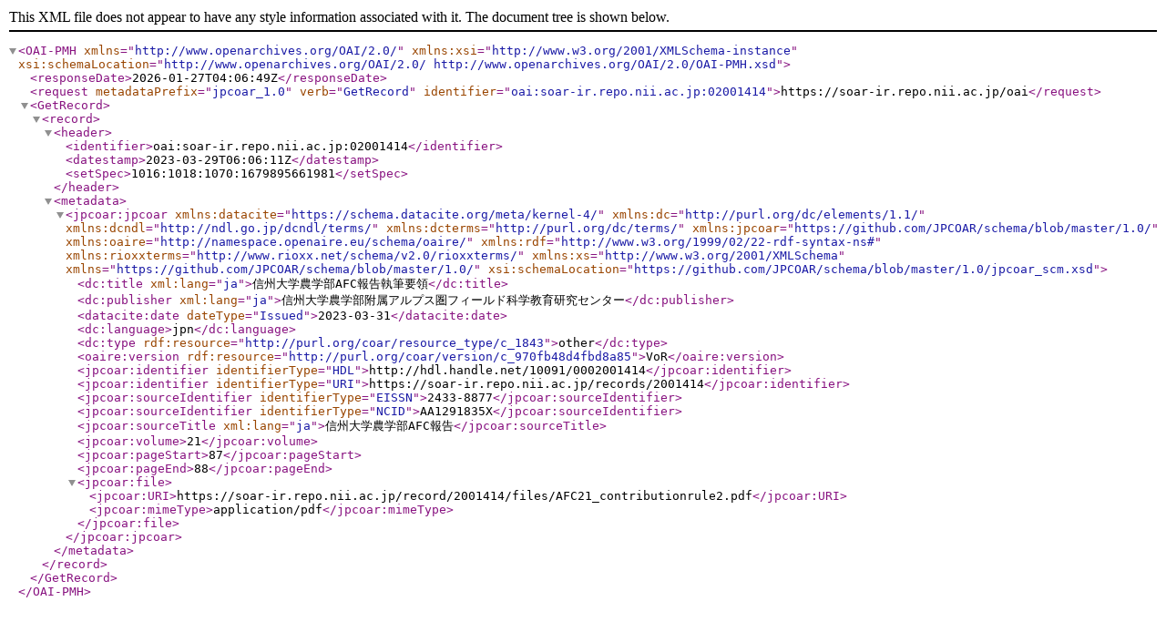

--- FILE ---
content_type: text/xml; charset=utf-8
request_url: https://soar-ir.repo.nii.ac.jp/oai?verb=GetRecord&metadataPrefix=jpcoar_1.0&identifier=oai:soar-ir.repo.nii.ac.jp:02001414
body_size: 1153
content:
<?xml version='1.0' encoding='UTF-8'?>
<OAI-PMH xmlns="http://www.openarchives.org/OAI/2.0/" xmlns:xsi="http://www.w3.org/2001/XMLSchema-instance" xsi:schemaLocation="http://www.openarchives.org/OAI/2.0/ http://www.openarchives.org/OAI/2.0/OAI-PMH.xsd">
  <responseDate>2026-01-27T04:06:49Z</responseDate>
  <request metadataPrefix="jpcoar_1.0" verb="GetRecord" identifier="oai:soar-ir.repo.nii.ac.jp:02001414">https://soar-ir.repo.nii.ac.jp/oai</request>
  <GetRecord>
    <record>
      <header>
        <identifier>oai:soar-ir.repo.nii.ac.jp:02001414</identifier>
        <datestamp>2023-03-29T06:06:11Z</datestamp>
        <setSpec>1016:1018:1070:1679895661981</setSpec>
      </header>
      <metadata>
        <jpcoar:jpcoar xmlns:datacite="https://schema.datacite.org/meta/kernel-4/" xmlns:dc="http://purl.org/dc/elements/1.1/" xmlns:dcndl="http://ndl.go.jp/dcndl/terms/" xmlns:dcterms="http://purl.org/dc/terms/" xmlns:jpcoar="https://github.com/JPCOAR/schema/blob/master/1.0/" xmlns:oaire="http://namespace.openaire.eu/schema/oaire/" xmlns:rdf="http://www.w3.org/1999/02/22-rdf-syntax-ns#" xmlns:rioxxterms="http://www.rioxx.net/schema/v2.0/rioxxterms/" xmlns:xs="http://www.w3.org/2001/XMLSchema" xmlns="https://github.com/JPCOAR/schema/blob/master/1.0/" xsi:schemaLocation="https://github.com/JPCOAR/schema/blob/master/1.0/jpcoar_scm.xsd">
          <dc:title xml:lang="ja">信州大学農学部AFC報告執筆要領</dc:title>
          <dc:publisher xml:lang="ja">信州大学農学部附属アルプス圏フィールド科学教育研究センター</dc:publisher>
          <datacite:date dateType="Issued">2023-03-31</datacite:date>
          <dc:language>jpn</dc:language>
          <dc:type rdf:resource="http://purl.org/coar/resource_type/c_1843">other</dc:type>
          <oaire:version rdf:resource="http://purl.org/coar/version/c_970fb48d4fbd8a85">VoR</oaire:version>
          <jpcoar:identifier identifierType="HDL">http://hdl.handle.net/10091/0002001414</jpcoar:identifier>
          <jpcoar:identifier identifierType="URI">https://soar-ir.repo.nii.ac.jp/records/2001414</jpcoar:identifier>
          <jpcoar:sourceIdentifier identifierType="EISSN">2433-8877</jpcoar:sourceIdentifier>
          <jpcoar:sourceIdentifier identifierType="NCID">AA1291835X</jpcoar:sourceIdentifier>
          <jpcoar:sourceTitle xml:lang="ja">信州大学農学部AFC報告</jpcoar:sourceTitle>
          <jpcoar:volume>21</jpcoar:volume>
          <jpcoar:pageStart>87</jpcoar:pageStart>
          <jpcoar:pageEnd>88</jpcoar:pageEnd>
          <jpcoar:file>
            <jpcoar:URI>https://soar-ir.repo.nii.ac.jp/record/2001414/files/AFC21_contributionrule2.pdf</jpcoar:URI>
            <jpcoar:mimeType>application/pdf</jpcoar:mimeType>
          </jpcoar:file>
        </jpcoar:jpcoar>
      </metadata>
    </record>
  </GetRecord>
</OAI-PMH>
